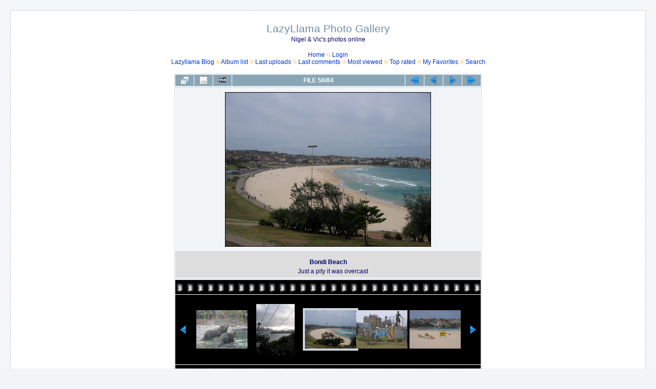

--- FILE ---
content_type: text/html; charset=utf-8
request_url: https://www.lazyllama.com/photos/displayimage.php?&pos=-2513
body_size: 3517
content:
<!DOCTYPE html PUBLIC "-//W3C//DTD XHTML 1.0 Transitional//EN" "http://www.w3.org/TR/xhtml1/DTD/xhtml1-transitional.dtd">

<html xmlns="http://www.w3.org/1999/xhtml" xml:lang="en" lang="en" dir="ltr">
<head>
<meta http-equiv="Content-Type" content="text/html; charset=utf-8" />
<meta http-equiv="Pragma" content="no-cache" />
<title>Australia 2005 - Bondi Beach - LazyLlama Photo Gallery</title>
<link rel="start" href="displayimage.php?album=69&amp;pid=2459" title="Return to start" />
<link rel="prev" href="displayimage.php?album=69&amp;pid=2507#top_display_media" title="See previous file" />
<link rel="last" href="displayimage.php?album=69&amp;pid=2541" title="Skip to end" />
<link rel="next" href="displayimage.php?album=69&amp;pid=2514#top_display_media" title="See next file"/>
<link rel="up" href="thumbnails.php?album=69&amp;page=2" title="Return to the thumbnail page"/>

<link rel="stylesheet" href="css/coppermine.css" type="text/css" />
<link rel="stylesheet" href="themes/water_drop/style.css" type="text/css" />
<link rel="shortcut icon" href="favicon.ico" />
<script type="text/javascript">
/* <![CDATA[ */
    var js_vars = {"site_url":"http:\/\/www.lazyllama.com\/photos","debug":false,"icon_dir":"images\/icons\/","lang_close":"Close","icon_close_path":"images\/icons\/close.png","cookies_allowed":true,"position":"55","album":"69","cat":false,"count":"84","buttons":{"pic_info_title":"Display\/hide file information","pic_info_btn":"","slideshow_tgt":"displayimage.php?album=69&amp;pid=2513&amp;slideshow=5000#top_display_media","slideshow_title":"Slideshow","slideshow_btn":"","loc":""},"thumb_width":"100","thumb_use":"any","max_item":"5","picture_id":"2513"};
/* ]]> */
</script>
<script type="text/javascript" src="js/jquery-1.12.4.js"></script>
<script type="text/javascript" src="js/jquery-migrate-1.4.1.js"></script>
<script type="text/javascript" src="js/scripts.js"></script>
<script type="text/javascript" src="js/jquery.greybox.js"></script>
<script type="text/javascript" src="js/jquery.elastic.js"></script>
<script type="text/javascript" src="js/displayimage.js"></script>

</head>
<body>
  
  <table width="100%" border="0" cellpadding="20" cellspacing="20">
    <tr>
      <td valign="top" style="border: 1px solid #CCD7E0; background-color: #FFFFFF;">
        <table width="100%" border="0" cellspacing="0" cellpadding="0">
          <tr>
            <td width="100%" align="center">
              <h1>LazyLlama Photo Gallery</h1>
              <h3>Nigel &amp; Vic&#039;s photos online</h3><br />
                          <!-- BEGIN home -->
        <a href="https://www.lazyllama.com/photos/" title="Go to the home page">Home</a> <img src="themes/water_drop/images/orange_carret.gif" width="8" height="8" border="0" alt="" />
  <!-- END home -->                    <!-- BEGIN login -->
        <a href="login.php?referer=displayimage.php%3F%26pos%3D-2513" title="Log me in" >Login</a> 
  <!-- END login -->  <br />            <!-- BEGIN custom_link -->
        <a href="https://www.lazyllama.com/blog" title="Lazyllama Blog">Lazyllama Blog</a> <img src="themes/water_drop/images/orange_carret.gif" width="8" height="8" border="0" alt="" />
  <!-- END custom_link -->  <!-- BEGIN album_list -->
        <a href="index.php?cat=15" title="Go to the album list" >Album list</a> <img src="themes/water_drop/images/orange_carret.gif" width="8" height="8" border="0" alt="" />
  <!-- END album_list -->  <!-- BEGIN lastup -->
        <a href="thumbnails.php?album=lastup&amp;cat=-69" title="Show most recent uploads" rel="nofollow">Last uploads</a> <img src="themes/water_drop/images/orange_carret.gif" width="8" height="8" border="0" alt="" />
  <!-- END lastup -->  <!-- BEGIN lastcom -->
        <a href="thumbnails.php?album=lastcom&amp;cat=-69" title="Show most recent comments" rel="nofollow">Last comments</a> <img src="themes/water_drop/images/orange_carret.gif" width="8" height="8" border="0" alt="" />
  <!-- END lastcom -->  <!-- BEGIN topn -->
        <a href="thumbnails.php?album=topn&amp;cat=-69" title="Show most viewed items" rel="nofollow">Most viewed</a> <img src="themes/water_drop/images/orange_carret.gif" width="8" height="8" border="0" alt="" />
  <!-- END topn -->  <!-- BEGIN toprated -->
        <a href="thumbnails.php?album=toprated&amp;cat=-69" title="Show top rated items" rel="nofollow">Top rated</a> <img src="themes/water_drop/images/orange_carret.gif" width="8" height="8" border="0" alt="" />
  <!-- END toprated -->  <!-- BEGIN favpics -->
        <a href="thumbnails.php?album=favpics" title="Go to my favorites" rel="nofollow">My Favorites</a> <img src="themes/water_drop/images/orange_carret.gif" width="8" height="8" border="0" alt="" />
  <!-- END favpics -->  <!-- BEGIN search -->
        <a href="search.php" title="Search the gallery" >Search</a> 
  <!-- END search -->
            </td>
          </tr>
        </table>
        <img src="images/spacer.gif" width="1" height="15" alt="" />
        <table width="100%" border="0" align="center" cellpadding="0" cellspacing="0">
          <tr>
            <td valign="top">
              
              
              <a name="top_display_media"></a>
<!-- Start standard table -->
<table align="center" width="600" cellspacing="1" cellpadding="0" class="maintable ">

        <tr>
                <td align="center" valign="middle" class="navmenu" width="48"><a href="thumbnails.php?album=69&amp;page=2" class="navmenu_pic" title="Return to the thumbnail page"><img src="images/navbar/thumbnails.png" align="middle" border="0" alt="Return to the thumbnail page" /></a></td>
<!-- BEGIN pic_info_button -->
                <!-- button will be added by displayimage.js -->
                <td id="pic_info_button" align="center" valign="middle" class="navmenu" width="48"></td>
<!-- END pic_info_button -->
<!-- BEGIN slideshow_button -->
                <!-- button will be added by displayimage.js -->
                <td id="slideshow_button" align="center" valign="middle" class="navmenu" width="48"></td>
<!-- END slideshow_button -->
                <td align="center" valign="middle" class="navmenu" width="100%">FILE 56/84</td>


<!-- BEGIN nav_start -->
                <td align="center" valign="middle" class="navmenu" width="48"><a href="displayimage.php?album=69&amp;pid=2459#top_display_media" class="navmenu_pic" title="Return to start"><img src="images/navbar/start.png" border="0" align="middle" alt="Return to start" /></a></td>
<!-- END nav_start -->
<!-- BEGIN nav_prev -->
                <td align="center" valign="middle" class="navmenu" width="48"><a href="displayimage.php?album=69&amp;pid=2507#top_display_media" class="navmenu_pic" title="See previous file"><img src="images/navbar/prev.png" border="0" align="middle" alt="See previous file" /></a></td>
<!-- END nav_prev -->
<!-- BEGIN nav_next -->
                <td align="center" valign="middle" class="navmenu" width="48"><a href="displayimage.php?album=69&amp;pid=2514#top_display_media" class="navmenu_pic" title="See next file"><img src="images/navbar/next.png" border="0" align="middle" alt="See next file" /></a></td>
<!-- END nav_next -->
<!-- BEGIN nav_end -->
                <td align="center" valign="middle" class="navmenu" width="48"><a href="displayimage.php?album=69&amp;pid=2541#top_display_media" class="navmenu_pic" title="Skip to end"><img src="images/navbar/end.png" border="0" align="middle" alt="Skip to end" /></a></td>
<!-- END nav_end -->

        </tr>
</table>
<!-- End standard table -->

<!-- Start standard table -->
<table align="center" width="600" cellspacing="1" cellpadding="0" class="maintable ">
        <tr>
                <td align="center" class="display_media" nowrap="nowrap">
                        <table width="100%" cellspacing="2" cellpadding="0">
                                <tr>
                                        <td align="center" style="{SLIDESHOW_STYLE}">
                                                <a href="javascript:;" onclick="MM_openBrWindow('displayimage.php?pid=2513&amp;fullsize=1','8235097306968119c67035','scrollbars=no,toolbar=no,status=no,resizable=yes,width=1029,height=771')"><img src="albums/userpics/oz2005/normal_IMG_3739.jpg" width="400" height="300" class="image" border="0" alt="Bondi Beach
Just a pity it was overcast
" title="Click to view full size image
==============
Bondi Beach
Just a pity it was overcast
" /><br /></a>

                                        </td>
                                </tr>
                        </table>
                </td>
            </tr>
            <tr>
                <td>
                        <table width="100%" cellspacing="2" cellpadding="0" class="tableb tableb_alternate">
                                        <tr>
                                                <td align="center">
                                                        
                                                </td>
                                        </tr>
                        </table>


<!-- BEGIN img_desc -->
                        <table cellpadding="0" cellspacing="0" class="tableb tableb_alternate" width="100%">
<!-- BEGIN title -->
                                <tr>
                                        <td class="tableb tableb_alternate"><h1 class="pic_title">
                                                Bondi Beach
                                        </h1></td>
                                </tr>
<!-- END title -->
<!-- BEGIN caption -->
                                <tr>
                                        <td class="tableb tableb_alternate"><h2 class="pic_caption">
                                                Just a pity it was overcast
                                        </h2></td>
                                </tr>
<!-- END caption -->
                        </table>
<!-- END img_desc -->
                </td>
        </tr>
</table>
<!-- End standard table -->
<div id="filmstrip">
<!-- Start standard table -->
<table align="center" width="600" cellspacing="1" cellpadding="0" class="maintable ">

        <tr>
          <td valign="top" class="filmstrip_background" style="background-image: url(images/tile.gif);"><img src="images/tile.gif" alt="" border="0" /></td>
        </tr>
        <tr>
          <td valign="bottom" class="thumbnails filmstrip_background" align="center" style="{THUMB_TD_STYLE}">
            <table width="100%" cellspacing="0" cellpadding="3" border="0">
                <tr>
                   <td width="50%" class="prev_strip"></td>
                     <td valign="bottom"  style="{THUMB_TD_STYLE}">
                       <div id="film" style="width:520px; position:relative;"><table class="tape" ><tr>
                <td align="center" class="thumb" >
                  <a href="displayimage.php?album=69&amp;pid=2512#top_display_media" class="thumbLink" style="width:100px; float: left"><img src="albums/userpics/oz2005/thumb_IMG_3734.jpg" class="strip_image" border="0" alt="IMG_3734.jpg" title="Filename=IMG_3734.jpg
Filesize=107KiB
Dimensions=1024x768
Date added=Oct 15, 2005" /></a>
                </td>

                <td align="center" class="thumb" >
                  <a href="displayimage.php?album=69&amp;pid=2507#top_display_media" class="thumbLink" style="width:100px; float: left"><img src="albums/userpics/oz2005/thumb_IMG_3738.jpg" class="strip_image" border="0" alt="IMG_3738.jpg" title="Filename=IMG_3738.jpg
Filesize=70KiB
Dimensions=768x1024
Date added=Oct 15, 2005" /></a>
                </td>

                <td align="center" class="thumb" >
                  <a href="displayimage.php?album=69&amp;pid=2513#top_display_media" class="thumbLink" style="width:100px; float: left"><img src="albums/userpics/oz2005/thumb_IMG_3739.jpg" class="strip_image middlethumb" border="0" alt="IMG_3739.jpg" title="Filename=IMG_3739.jpg
Filesize=287KiB
Dimensions=1024x768
Date added=Oct 23, 2005" /></a>
                </td>

                <td align="center" class="thumb" >
                  <a href="displayimage.php?album=69&amp;pid=2514#top_display_media" class="thumbLink" style="width:100px; float: left"><img src="albums/userpics/oz2005/thumb_IMG_3740.jpg" class="strip_image" border="0" alt="IMG_3740.jpg" title="Filename=IMG_3740.jpg
Filesize=381KiB
Dimensions=1024x768
Date added=Oct 23, 2005" /></a>
                </td>

                <td align="center" class="thumb" >
                  <a href="displayimage.php?album=69&amp;pid=2515#top_display_media" class="thumbLink" style="width:100px; float: left"><img src="albums/userpics/oz2005/thumb_IMG_3741.jpg" class="strip_image" border="0" alt="IMG_3741.jpg" title="Filename=IMG_3741.jpg
Filesize=237KiB
Dimensions=1024x768
Date added=Oct 23, 2005" /></a>
                </td>
</tr></table></div>
                     </td>
                   <td width="50%" align="right" class="next_strip"></td>
                </tr>
            </table>
          </td>
        </tr>
        <tr>
         <td valign="top" class="filmstrip_background" style="background-image: url(images/tile.gif);"><img src="images/tile.gif" alt="" border="0" /></td>
        </tr>


</table>
<!-- End standard table -->
</div>
<div id="picinfo" style="display: none;">

<!-- Start standard table -->
<table align="center" width="600" cellspacing="1" cellpadding="0" class="maintable ">
        <tr><td colspan="2" class="tableh2">File information</td></tr>
        <tr><td class="tableb tableb_alternate" valign="top" >Filename:</td><td class="tableb tableb_alternate">IMG_3739.jpg</td></tr>
        <tr><td class="tableb tableb_alternate" valign="top" >Album name:</td><td class="tableb tableb_alternate"><span class="alblink"><a href="profile.php?uid=1">nigel</a> / <a href="thumbnails.php?album=69">Australia 2005</a></span></td></tr>
        <tr><td class="tableb tableb_alternate" valign="top" >Rating (2 votes):</td><td class="tableb tableb_alternate"><img src="images/rate_full.png" align="left" alt="2"/><img src="images/rate_full.png" align="left" alt="2"/><img src="images/rate_empty.png" align="left" alt="2"/><img src="images/rate_empty.png" align="left" alt="2"/><img src="images/rate_empty.png" align="left" alt="2"/></td></tr>
        <tr><td class="tableb tableb_alternate" valign="top" >Filesize:</td><td class="tableb tableb_alternate"><span dir="ltr">287&nbsp;KiB</span></td></tr>
        <tr><td class="tableb tableb_alternate" valign="top" >Date added:</td><td class="tableb tableb_alternate">Oct 23, 2005</td></tr>
        <tr><td class="tableb tableb_alternate" valign="top" >Dimensions:</td><td class="tableb tableb_alternate">1024 x 768 pixels</td></tr>
        <tr><td class="tableb tableb_alternate" valign="top" >Displayed:</td><td class="tableb tableb_alternate">961 times</td></tr>
        <tr><td class="tableb tableb_alternate" valign="top" >DateTime Original:</td><td class="tableb tableb_alternate">2005:10:14 02:49:20</td></tr>
        <tr><td class="tableb tableb_alternate" valign="top" >EXIF Image Height:</td><td class="tableb tableb_alternate">1704 pixels</td></tr>
        <tr><td class="tableb tableb_alternate" valign="top" >EXIF Image Width:</td><td class="tableb tableb_alternate">2272 pixels</td></tr>
        <tr><td class="tableb tableb_alternate" valign="top" >Exposure Time:</td><td class="tableb tableb_alternate">1/800 sec</td></tr>
        <tr><td class="tableb tableb_alternate" valign="top" >Flash:</td><td class="tableb tableb_alternate">No Flash</td></tr>
        <tr><td class="tableb tableb_alternate" valign="top" >Focal length:</td><td class="tableb tableb_alternate">7.40625 mm</td></tr>
        <tr><td class="tableb tableb_alternate" valign="top" >Make:</td><td class="tableb tableb_alternate">Canon</td></tr>
        <tr><td class="tableb tableb_alternate" valign="top" >Max Aperture:</td><td class="tableb tableb_alternate">f/2.8</td></tr>
        <tr><td class="tableb tableb_alternate" valign="top" >Metering Mode:</td><td class="tableb tableb_alternate">Pattern</td></tr>
        <tr><td class="tableb tableb_alternate" valign="top" >Model:</td><td class="tableb tableb_alternate">Canon DIGITAL IXUS 430</td></tr>
        <tr><td class="tableb tableb_alternate" valign="top" >Software:</td><td class="tableb tableb_alternate">QuickTime 7.0.3</td></tr>
        <tr><td class="tableb tableb_alternate" valign="top" >URL:</td><td class="tableb tableb_alternate"><a href="https://www.lazyllama.com/photos/displayimage.php?pid=2513">http://www.lazyllama.com/photos/displayimage.php?pid=2513</a></td></tr>
        <tr><td class="tableb tableb_alternate" valign="top" >Favorites:</td><td class="tableb tableb_alternate"><a href="addfav.php?pid=2513&amp;referer=displayimage.php%3F%26pos%3D-2513" >Add to Favorites</a></td></tr>
</table>
<!-- End standard table -->
</div>
<a name="comments_top"></a><div id="comments">
</div>

            </td>
          </tr>
        </table>
      </td>
    </tr>
  </table>
  
<div class="footer" align="center" style="padding:10px;display:block;visibility:visible; font-family: Verdana,Arial,sans-serif;">Powered by <a href="http://coppermine-gallery.net/" title="Coppermine Photo Gallery" rel="external">Coppermine Photo Gallery</a></div>
<!--Coppermine Photo Gallery 1.6.26 (stable)-->
<script defer src="https://static.cloudflareinsights.com/beacon.min.js/vcd15cbe7772f49c399c6a5babf22c1241717689176015" integrity="sha512-ZpsOmlRQV6y907TI0dKBHq9Md29nnaEIPlkf84rnaERnq6zvWvPUqr2ft8M1aS28oN72PdrCzSjY4U6VaAw1EQ==" data-cf-beacon='{"version":"2024.11.0","token":"26f38d10522645a3a9962c96beaa93cd","r":1,"server_timing":{"name":{"cfCacheStatus":true,"cfEdge":true,"cfExtPri":true,"cfL4":true,"cfOrigin":true,"cfSpeedBrain":true},"location_startswith":null}}' crossorigin="anonymous"></script>
</body>
</html>